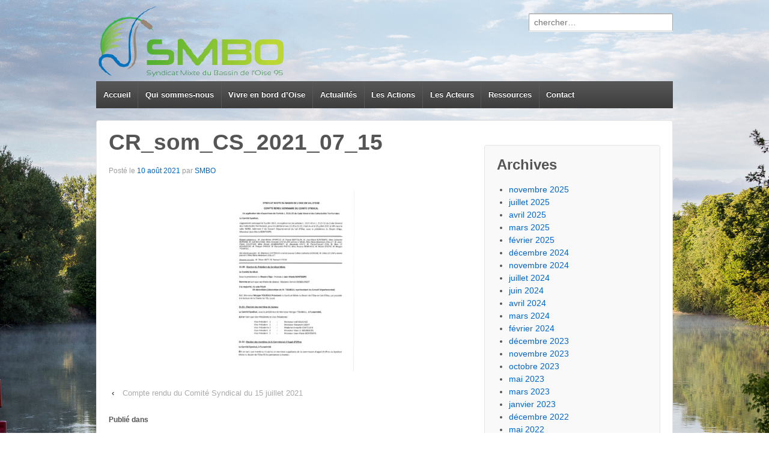

--- FILE ---
content_type: text/html; charset=UTF-8
request_url: https://www.smbo95.fr/compte-rendu-du-comite-syndical-du-15-juillet-2021/cr_som_cs_2021_07_15/
body_size: 7914
content:
<!doctype html>
<!--[if !IE]>      <html class="no-js non-ie" lang="fr-FR" prefix="og: http://ogp.me/ns# fb: http://ogp.me/ns/fb# article: http://ogp.me/ns/article#"> <![endif]-->
<!--[if IE 7 ]>    <html class="no-js ie7" lang="fr-FR" prefix="og: http://ogp.me/ns# fb: http://ogp.me/ns/fb# article: http://ogp.me/ns/article#"> <![endif]-->
<!--[if IE 8 ]>    <html class="no-js ie8" lang="fr-FR" prefix="og: http://ogp.me/ns# fb: http://ogp.me/ns/fb# article: http://ogp.me/ns/article#"> <![endif]-->
<!--[if IE 9 ]>    <html class="no-js ie9" lang="fr-FR" prefix="og: http://ogp.me/ns# fb: http://ogp.me/ns/fb# article: http://ogp.me/ns/article#"> <![endif]-->
<!--[if gt IE 9]><!--> <html class="no-js" lang="fr-FR" prefix="og: http://ogp.me/ns# fb: http://ogp.me/ns/fb# article: http://ogp.me/ns/article#"> <!--<![endif]-->
<head>

<meta charset="UTF-8" />
<meta name="viewport" content="width=device-width, user-scalable=no, initial-scale=1.0, minimum-scale=1.0, maximum-scale=1.0">

<title>CR_som_CS_2021_07_15 | Syndicat Mixte du Bassin de l&#039;Oise en Val d&#039;Oise</title>

<link rel="profile" href="https://gmpg.org/xfn/11" />
<link rel="pingback" href="https://www.smbo95.fr/xmlrpc.php" />


<meta name='robots' content='max-image-preview:large' />
	<style>img:is([sizes="auto" i], [sizes^="auto," i]) { contain-intrinsic-size: 3000px 1500px }</style>
	
<!-- SEO Ultimate (http://www.seodesignsolutions.com/wordpress-seo/) -->
	<meta name="keywords" content="Oise,Berges,berge,Inondation,Val d&#039;Oise,Riverains,Restauration,Syndicat,Mixte,Rivière,Seine,Daniel DESSE,génie végétal,entretien,aménagement,crues,vallée,vnf,chemin,halage" />
	<meta property="og:title" content="CR_som_CS_2021_07_15" />
	<meta property="og:url" content="https://www.smbo95.fr/compte-rendu-du-comite-syndical-du-15-juillet-2021/cr_som_cs_2021_07_15/" />
	<meta property="og:image" content="https://www.smbo95.fr/wp-content/uploads/2021/07/CR_som_CS_2021_07_15.pdf" />
	<meta property="og:site_name" content="Syndicat Mixte du Bassin de l&#039;Oise en Val d&#039;Oise" />
	<meta name="twitter:card" content="photo" />
<!-- /SEO Ultimate -->

<link rel="alternate" type="application/rss+xml" title="Syndicat Mixte du Bassin de l&#039;Oise en Val d&#039;Oise &raquo; Flux" href="https://www.smbo95.fr/feed/" />
<script type="text/javascript">
/* <![CDATA[ */
window._wpemojiSettings = {"baseUrl":"https:\/\/s.w.org\/images\/core\/emoji\/16.0.1\/72x72\/","ext":".png","svgUrl":"https:\/\/s.w.org\/images\/core\/emoji\/16.0.1\/svg\/","svgExt":".svg","source":{"concatemoji":"https:\/\/www.smbo95.fr\/wp-includes\/js\/wp-emoji-release.min.js?ver=6.8.2"}};
/*! This file is auto-generated */
!function(s,n){var o,i,e;function c(e){try{var t={supportTests:e,timestamp:(new Date).valueOf()};sessionStorage.setItem(o,JSON.stringify(t))}catch(e){}}function p(e,t,n){e.clearRect(0,0,e.canvas.width,e.canvas.height),e.fillText(t,0,0);var t=new Uint32Array(e.getImageData(0,0,e.canvas.width,e.canvas.height).data),a=(e.clearRect(0,0,e.canvas.width,e.canvas.height),e.fillText(n,0,0),new Uint32Array(e.getImageData(0,0,e.canvas.width,e.canvas.height).data));return t.every(function(e,t){return e===a[t]})}function u(e,t){e.clearRect(0,0,e.canvas.width,e.canvas.height),e.fillText(t,0,0);for(var n=e.getImageData(16,16,1,1),a=0;a<n.data.length;a++)if(0!==n.data[a])return!1;return!0}function f(e,t,n,a){switch(t){case"flag":return n(e,"\ud83c\udff3\ufe0f\u200d\u26a7\ufe0f","\ud83c\udff3\ufe0f\u200b\u26a7\ufe0f")?!1:!n(e,"\ud83c\udde8\ud83c\uddf6","\ud83c\udde8\u200b\ud83c\uddf6")&&!n(e,"\ud83c\udff4\udb40\udc67\udb40\udc62\udb40\udc65\udb40\udc6e\udb40\udc67\udb40\udc7f","\ud83c\udff4\u200b\udb40\udc67\u200b\udb40\udc62\u200b\udb40\udc65\u200b\udb40\udc6e\u200b\udb40\udc67\u200b\udb40\udc7f");case"emoji":return!a(e,"\ud83e\udedf")}return!1}function g(e,t,n,a){var r="undefined"!=typeof WorkerGlobalScope&&self instanceof WorkerGlobalScope?new OffscreenCanvas(300,150):s.createElement("canvas"),o=r.getContext("2d",{willReadFrequently:!0}),i=(o.textBaseline="top",o.font="600 32px Arial",{});return e.forEach(function(e){i[e]=t(o,e,n,a)}),i}function t(e){var t=s.createElement("script");t.src=e,t.defer=!0,s.head.appendChild(t)}"undefined"!=typeof Promise&&(o="wpEmojiSettingsSupports",i=["flag","emoji"],n.supports={everything:!0,everythingExceptFlag:!0},e=new Promise(function(e){s.addEventListener("DOMContentLoaded",e,{once:!0})}),new Promise(function(t){var n=function(){try{var e=JSON.parse(sessionStorage.getItem(o));if("object"==typeof e&&"number"==typeof e.timestamp&&(new Date).valueOf()<e.timestamp+604800&&"object"==typeof e.supportTests)return e.supportTests}catch(e){}return null}();if(!n){if("undefined"!=typeof Worker&&"undefined"!=typeof OffscreenCanvas&&"undefined"!=typeof URL&&URL.createObjectURL&&"undefined"!=typeof Blob)try{var e="postMessage("+g.toString()+"("+[JSON.stringify(i),f.toString(),p.toString(),u.toString()].join(",")+"));",a=new Blob([e],{type:"text/javascript"}),r=new Worker(URL.createObjectURL(a),{name:"wpTestEmojiSupports"});return void(r.onmessage=function(e){c(n=e.data),r.terminate(),t(n)})}catch(e){}c(n=g(i,f,p,u))}t(n)}).then(function(e){for(var t in e)n.supports[t]=e[t],n.supports.everything=n.supports.everything&&n.supports[t],"flag"!==t&&(n.supports.everythingExceptFlag=n.supports.everythingExceptFlag&&n.supports[t]);n.supports.everythingExceptFlag=n.supports.everythingExceptFlag&&!n.supports.flag,n.DOMReady=!1,n.readyCallback=function(){n.DOMReady=!0}}).then(function(){return e}).then(function(){var e;n.supports.everything||(n.readyCallback(),(e=n.source||{}).concatemoji?t(e.concatemoji):e.wpemoji&&e.twemoji&&(t(e.twemoji),t(e.wpemoji)))}))}((window,document),window._wpemojiSettings);
/* ]]> */
</script>
<link rel='stylesheet' id='responsive-style-css' href='https://www.smbo95.fr/wp-content/themes/responsive/style.css?ver=1.8.6' type='text/css' media='all' />
<style id='wp-emoji-styles-inline-css' type='text/css'>

	img.wp-smiley, img.emoji {
		display: inline !important;
		border: none !important;
		box-shadow: none !important;
		height: 1em !important;
		width: 1em !important;
		margin: 0 0.07em !important;
		vertical-align: -0.1em !important;
		background: none !important;
		padding: 0 !important;
	}
</style>
<link rel='stylesheet' id='wp-block-library-css' href='https://www.smbo95.fr/wp-includes/css/dist/block-library/style.min.css?ver=6.8.2' type='text/css' media='all' />
<style id='classic-theme-styles-inline-css' type='text/css'>
/*! This file is auto-generated */
.wp-block-button__link{color:#fff;background-color:#32373c;border-radius:9999px;box-shadow:none;text-decoration:none;padding:calc(.667em + 2px) calc(1.333em + 2px);font-size:1.125em}.wp-block-file__button{background:#32373c;color:#fff;text-decoration:none}
</style>
<style id='global-styles-inline-css' type='text/css'>
:root{--wp--preset--aspect-ratio--square: 1;--wp--preset--aspect-ratio--4-3: 4/3;--wp--preset--aspect-ratio--3-4: 3/4;--wp--preset--aspect-ratio--3-2: 3/2;--wp--preset--aspect-ratio--2-3: 2/3;--wp--preset--aspect-ratio--16-9: 16/9;--wp--preset--aspect-ratio--9-16: 9/16;--wp--preset--color--black: #000000;--wp--preset--color--cyan-bluish-gray: #abb8c3;--wp--preset--color--white: #ffffff;--wp--preset--color--pale-pink: #f78da7;--wp--preset--color--vivid-red: #cf2e2e;--wp--preset--color--luminous-vivid-orange: #ff6900;--wp--preset--color--luminous-vivid-amber: #fcb900;--wp--preset--color--light-green-cyan: #7bdcb5;--wp--preset--color--vivid-green-cyan: #00d084;--wp--preset--color--pale-cyan-blue: #8ed1fc;--wp--preset--color--vivid-cyan-blue: #0693e3;--wp--preset--color--vivid-purple: #9b51e0;--wp--preset--gradient--vivid-cyan-blue-to-vivid-purple: linear-gradient(135deg,rgba(6,147,227,1) 0%,rgb(155,81,224) 100%);--wp--preset--gradient--light-green-cyan-to-vivid-green-cyan: linear-gradient(135deg,rgb(122,220,180) 0%,rgb(0,208,130) 100%);--wp--preset--gradient--luminous-vivid-amber-to-luminous-vivid-orange: linear-gradient(135deg,rgba(252,185,0,1) 0%,rgba(255,105,0,1) 100%);--wp--preset--gradient--luminous-vivid-orange-to-vivid-red: linear-gradient(135deg,rgba(255,105,0,1) 0%,rgb(207,46,46) 100%);--wp--preset--gradient--very-light-gray-to-cyan-bluish-gray: linear-gradient(135deg,rgb(238,238,238) 0%,rgb(169,184,195) 100%);--wp--preset--gradient--cool-to-warm-spectrum: linear-gradient(135deg,rgb(74,234,220) 0%,rgb(151,120,209) 20%,rgb(207,42,186) 40%,rgb(238,44,130) 60%,rgb(251,105,98) 80%,rgb(254,248,76) 100%);--wp--preset--gradient--blush-light-purple: linear-gradient(135deg,rgb(255,206,236) 0%,rgb(152,150,240) 100%);--wp--preset--gradient--blush-bordeaux: linear-gradient(135deg,rgb(254,205,165) 0%,rgb(254,45,45) 50%,rgb(107,0,62) 100%);--wp--preset--gradient--luminous-dusk: linear-gradient(135deg,rgb(255,203,112) 0%,rgb(199,81,192) 50%,rgb(65,88,208) 100%);--wp--preset--gradient--pale-ocean: linear-gradient(135deg,rgb(255,245,203) 0%,rgb(182,227,212) 50%,rgb(51,167,181) 100%);--wp--preset--gradient--electric-grass: linear-gradient(135deg,rgb(202,248,128) 0%,rgb(113,206,126) 100%);--wp--preset--gradient--midnight: linear-gradient(135deg,rgb(2,3,129) 0%,rgb(40,116,252) 100%);--wp--preset--font-size--small: 13px;--wp--preset--font-size--medium: 20px;--wp--preset--font-size--large: 36px;--wp--preset--font-size--x-large: 42px;--wp--preset--spacing--20: 0.44rem;--wp--preset--spacing--30: 0.67rem;--wp--preset--spacing--40: 1rem;--wp--preset--spacing--50: 1.5rem;--wp--preset--spacing--60: 2.25rem;--wp--preset--spacing--70: 3.38rem;--wp--preset--spacing--80: 5.06rem;--wp--preset--shadow--natural: 6px 6px 9px rgba(0, 0, 0, 0.2);--wp--preset--shadow--deep: 12px 12px 50px rgba(0, 0, 0, 0.4);--wp--preset--shadow--sharp: 6px 6px 0px rgba(0, 0, 0, 0.2);--wp--preset--shadow--outlined: 6px 6px 0px -3px rgba(255, 255, 255, 1), 6px 6px rgba(0, 0, 0, 1);--wp--preset--shadow--crisp: 6px 6px 0px rgba(0, 0, 0, 1);}:where(.is-layout-flex){gap: 0.5em;}:where(.is-layout-grid){gap: 0.5em;}body .is-layout-flex{display: flex;}.is-layout-flex{flex-wrap: wrap;align-items: center;}.is-layout-flex > :is(*, div){margin: 0;}body .is-layout-grid{display: grid;}.is-layout-grid > :is(*, div){margin: 0;}:where(.wp-block-columns.is-layout-flex){gap: 2em;}:where(.wp-block-columns.is-layout-grid){gap: 2em;}:where(.wp-block-post-template.is-layout-flex){gap: 1.25em;}:where(.wp-block-post-template.is-layout-grid){gap: 1.25em;}.has-black-color{color: var(--wp--preset--color--black) !important;}.has-cyan-bluish-gray-color{color: var(--wp--preset--color--cyan-bluish-gray) !important;}.has-white-color{color: var(--wp--preset--color--white) !important;}.has-pale-pink-color{color: var(--wp--preset--color--pale-pink) !important;}.has-vivid-red-color{color: var(--wp--preset--color--vivid-red) !important;}.has-luminous-vivid-orange-color{color: var(--wp--preset--color--luminous-vivid-orange) !important;}.has-luminous-vivid-amber-color{color: var(--wp--preset--color--luminous-vivid-amber) !important;}.has-light-green-cyan-color{color: var(--wp--preset--color--light-green-cyan) !important;}.has-vivid-green-cyan-color{color: var(--wp--preset--color--vivid-green-cyan) !important;}.has-pale-cyan-blue-color{color: var(--wp--preset--color--pale-cyan-blue) !important;}.has-vivid-cyan-blue-color{color: var(--wp--preset--color--vivid-cyan-blue) !important;}.has-vivid-purple-color{color: var(--wp--preset--color--vivid-purple) !important;}.has-black-background-color{background-color: var(--wp--preset--color--black) !important;}.has-cyan-bluish-gray-background-color{background-color: var(--wp--preset--color--cyan-bluish-gray) !important;}.has-white-background-color{background-color: var(--wp--preset--color--white) !important;}.has-pale-pink-background-color{background-color: var(--wp--preset--color--pale-pink) !important;}.has-vivid-red-background-color{background-color: var(--wp--preset--color--vivid-red) !important;}.has-luminous-vivid-orange-background-color{background-color: var(--wp--preset--color--luminous-vivid-orange) !important;}.has-luminous-vivid-amber-background-color{background-color: var(--wp--preset--color--luminous-vivid-amber) !important;}.has-light-green-cyan-background-color{background-color: var(--wp--preset--color--light-green-cyan) !important;}.has-vivid-green-cyan-background-color{background-color: var(--wp--preset--color--vivid-green-cyan) !important;}.has-pale-cyan-blue-background-color{background-color: var(--wp--preset--color--pale-cyan-blue) !important;}.has-vivid-cyan-blue-background-color{background-color: var(--wp--preset--color--vivid-cyan-blue) !important;}.has-vivid-purple-background-color{background-color: var(--wp--preset--color--vivid-purple) !important;}.has-black-border-color{border-color: var(--wp--preset--color--black) !important;}.has-cyan-bluish-gray-border-color{border-color: var(--wp--preset--color--cyan-bluish-gray) !important;}.has-white-border-color{border-color: var(--wp--preset--color--white) !important;}.has-pale-pink-border-color{border-color: var(--wp--preset--color--pale-pink) !important;}.has-vivid-red-border-color{border-color: var(--wp--preset--color--vivid-red) !important;}.has-luminous-vivid-orange-border-color{border-color: var(--wp--preset--color--luminous-vivid-orange) !important;}.has-luminous-vivid-amber-border-color{border-color: var(--wp--preset--color--luminous-vivid-amber) !important;}.has-light-green-cyan-border-color{border-color: var(--wp--preset--color--light-green-cyan) !important;}.has-vivid-green-cyan-border-color{border-color: var(--wp--preset--color--vivid-green-cyan) !important;}.has-pale-cyan-blue-border-color{border-color: var(--wp--preset--color--pale-cyan-blue) !important;}.has-vivid-cyan-blue-border-color{border-color: var(--wp--preset--color--vivid-cyan-blue) !important;}.has-vivid-purple-border-color{border-color: var(--wp--preset--color--vivid-purple) !important;}.has-vivid-cyan-blue-to-vivid-purple-gradient-background{background: var(--wp--preset--gradient--vivid-cyan-blue-to-vivid-purple) !important;}.has-light-green-cyan-to-vivid-green-cyan-gradient-background{background: var(--wp--preset--gradient--light-green-cyan-to-vivid-green-cyan) !important;}.has-luminous-vivid-amber-to-luminous-vivid-orange-gradient-background{background: var(--wp--preset--gradient--luminous-vivid-amber-to-luminous-vivid-orange) !important;}.has-luminous-vivid-orange-to-vivid-red-gradient-background{background: var(--wp--preset--gradient--luminous-vivid-orange-to-vivid-red) !important;}.has-very-light-gray-to-cyan-bluish-gray-gradient-background{background: var(--wp--preset--gradient--very-light-gray-to-cyan-bluish-gray) !important;}.has-cool-to-warm-spectrum-gradient-background{background: var(--wp--preset--gradient--cool-to-warm-spectrum) !important;}.has-blush-light-purple-gradient-background{background: var(--wp--preset--gradient--blush-light-purple) !important;}.has-blush-bordeaux-gradient-background{background: var(--wp--preset--gradient--blush-bordeaux) !important;}.has-luminous-dusk-gradient-background{background: var(--wp--preset--gradient--luminous-dusk) !important;}.has-pale-ocean-gradient-background{background: var(--wp--preset--gradient--pale-ocean) !important;}.has-electric-grass-gradient-background{background: var(--wp--preset--gradient--electric-grass) !important;}.has-midnight-gradient-background{background: var(--wp--preset--gradient--midnight) !important;}.has-small-font-size{font-size: var(--wp--preset--font-size--small) !important;}.has-medium-font-size{font-size: var(--wp--preset--font-size--medium) !important;}.has-large-font-size{font-size: var(--wp--preset--font-size--large) !important;}.has-x-large-font-size{font-size: var(--wp--preset--font-size--x-large) !important;}
:where(.wp-block-post-template.is-layout-flex){gap: 1.25em;}:where(.wp-block-post-template.is-layout-grid){gap: 1.25em;}
:where(.wp-block-columns.is-layout-flex){gap: 2em;}:where(.wp-block-columns.is-layout-grid){gap: 2em;}
:root :where(.wp-block-pullquote){font-size: 1.5em;line-height: 1.6;}
</style>
<link rel='stylesheet' id='orbitslider_main-css' href='https://www.smbo95.fr/wp-content/plugins/wp-orbit-slider/css/default.css?ver=6.8.2' type='text/css' media='all' />
<script type="text/javascript" src="https://www.smbo95.fr/wp-includes/js/jquery/jquery.min.js?ver=3.7.1" id="jquery-core-js"></script>
<script type="text/javascript" src="https://www.smbo95.fr/wp-includes/js/jquery/jquery-migrate.min.js?ver=3.4.1" id="jquery-migrate-js"></script>
<script type="text/javascript" src="https://www.smbo95.fr/wp-content/themes/responsive/js/responsive-modernizr.js?ver=2.6.1" id="modernizr-js"></script>
<script type="text/javascript" src="https://www.smbo95.fr/wp-content/plugins/wp-orbit-slider/js/jquery.orbit-1.3.0.min.js?ver=6.8.2" id="orbitslider_main-js"></script>
<link rel="https://api.w.org/" href="https://www.smbo95.fr/wp-json/" /><link rel="alternate" title="JSON" type="application/json" href="https://www.smbo95.fr/wp-json/wp/v2/media/1941" /><link rel="EditURI" type="application/rsd+xml" title="RSD" href="https://www.smbo95.fr/xmlrpc.php?rsd" />
<meta name="generator" content="WordPress 6.8.2" />
<link rel='shortlink' href='https://www.smbo95.fr/?p=1941' />
<link rel="alternate" title="oEmbed (JSON)" type="application/json+oembed" href="https://www.smbo95.fr/wp-json/oembed/1.0/embed?url=https%3A%2F%2Fwww.smbo95.fr%2Fcompte-rendu-du-comite-syndical-du-15-juillet-2021%2Fcr_som_cs_2021_07_15%2F" />
<link rel="alternate" title="oEmbed (XML)" type="text/xml+oembed" href="https://www.smbo95.fr/wp-json/oembed/1.0/embed?url=https%3A%2F%2Fwww.smbo95.fr%2Fcompte-rendu-du-comite-syndical-du-15-juillet-2021%2Fcr_som_cs_2021_07_15%2F&#038;format=xml" />
<!-- We need this for debugging -->
<!-- Responsive 1.8.6.1 -->
<style type="text/css" id="custom-background-css">
body.custom-background { background-color: #ffffff; background-image: url("https://www.smbo95.fr/wp-content/uploads/2013/08/Butry_3.jpg"); background-position: center top; background-size: auto; background-repeat: no-repeat; background-attachment: fixed; }
</style>
	
<!-- Begin Orbit Slider -->
<script type="text/javascript">
/* <![CDATA[ */
jQuery(document).ready(function() {
jQuery('#orbit-inside').orbit({
animation: "fade",
animationSpeed: 700,
timer: true,
advanceSpeed: 4000,
pauseOnHover: false,
directionalNav: false,
captions: true,
captionAnimation: "fade",
captionAnimationSpeed: 500,
bullets: true,
bulletThumbs: false,
centerBullets: true,
fluid: true
});
});
/* ]]> */
</script>
<!-- End Orbit Slider -->

</head>

<body data-rsssl=1 class="attachment wp-singular attachment-template-default single single-attachment postid-1941 attachmentid-1941 attachment-pdf custom-background wp-theme-responsive">
                 
<div id="container" class="hfeed">
         
        <div id="header">



  <div id="search-box">
            	<form method="get" id="searchform" action="https://www.smbo95.fr/">
		<input type="text" class="field" name="s" id="s" placeholder="chercher&hellip;" />
	</form>        </div><!-- end of #search-box -->    




                
       
	               
        <div id="logo">
            <a href="https://www.smbo95.fr/"><img src="https://www.smbo95.fr/wp-content/uploads/2021/06/cropped-logo-SMBO-long2.png" width="321" height="135" alt="Syndicat Mixte du Bassin de l&#039;Oise en Val d&#039;Oise" /></a>
        </div><!-- end of #logo -->
        
    
        
        			    
				<ul class="menu">
<li ><a href="https://www.smbo95.fr/">Accueil</a></li><li class="page_item page-item-70 page_item_has_children"><a href="https://www.smbo95.fr/qui-sommes-nous/">Qui sommes-nous</a>
<ul class='children'>
	<li class="page_item page-item-89"><a href="https://www.smbo95.fr/qui-sommes-nous/mot-du-president/">Mot du Président</a></li>
	<li class="page_item page-item-576"><a href="https://www.smbo95.fr/qui-sommes-nous/les-elus/">Les élu-e-s</a></li>
	<li class="page_item page-item-91"><a href="https://www.smbo95.fr/qui-sommes-nous/equipe/">Equipe</a></li>
	<li class="page_item page-item-386"><a href="https://www.smbo95.fr/qui-sommes-nous/historique/">Historique</a></li>
	<li class="page_item page-item-93"><a href="https://www.smbo95.fr/qui-sommes-nous/territoire/">Territoire</a></li>
</ul>
</li>
<li class="page_item page-item-808 page_item_has_children"><a href="https://www.smbo95.fr/vivre-en-bord-doise/">Vivre en bord d&rsquo;Oise</a>
<ul class='children'>
	<li class="page_item page-item-974"><a href="https://www.smbo95.fr/vivre-en-bord-doise/les-servitudes/">Les servitudes</a></li>
	<li class="page_item page-item-977"><a href="https://www.smbo95.fr/vivre-en-bord-doise/les-droits-devoirs-des-riverains/">Les droits et devoirs des riverains</a></li>
	<li class="page_item page-item-985"><a href="https://www.smbo95.fr/vivre-en-bord-doise/sports-nautiques-zones-de-vitesse/">Régles de navigation sur l&rsquo;Oise</a></li>
	<li class="page_item page-item-983"><a href="https://www.smbo95.fr/vivre-en-bord-doise/les-bateaux-stationnaires-2/">Les bateaux stationnaires</a></li>
</ul>
</li>
<li class="page_item page-item-67"><a href="https://www.smbo95.fr/actualites-2/">Actualités</a></li>
<li class="page_item page-item-71 page_item_has_children"><a href="https://www.smbo95.fr/les-actions/">Les Actions</a>
<ul class='children'>
	<li class="page_item page-item-95 page_item_has_children"><a href="https://www.smbo95.fr/les-actions/entretien/">L&rsquo;entretien</a>
	<ul class='children'>
		<li class="page_item page-item-1119"><a href="https://www.smbo95.fr/les-actions/entretien/entretien-des-cheminements/">Entretien des cheminements des berges de l&rsquo;Oise</a></li>
		<li class="page_item page-item-1152"><a href="https://www.smbo95.fr/les-actions/entretien/entretien-restauration-des-boisements-de-berge-ripisylve/">Entretien et restauration des boisements de berge (ripisylve)</a></li>
		<li class="page_item page-item-1142"><a href="https://www.smbo95.fr/les-actions/entretien/lutte-contre-la-renouee-du-japon/">Lutte contre la renouée du Japon</a></li>
		<li class="page_item page-item-1145"><a href="https://www.smbo95.fr/les-actions/entretien/entretien-des-amenagements-de-protection-des-berges-de-loise/">Entretien des aménagements de protection des berges de l&rsquo;Oise</a></li>
	</ul>
</li>
	<li class="page_item page-item-99 page_item_has_children"><a href="https://www.smbo95.fr/les-actions/restauration/">La restauration</a>
	<ul class='children'>
		<li class="page_item page-item-1497"><a href="https://www.smbo95.fr/les-actions/restauration/arrete-dautorisation-au-titre-de-la-loi-sur-leau/">Arrêté d&rsquo;Autorisation au titre de la Loi sur l&rsquo;Eau</a></li>
		<li class="page_item page-item-1237"><a href="https://www.smbo95.fr/les-actions/restauration/travaux-2018-2019/">Enquête publique Travaux année 3 et 4</a></li>
	</ul>
</li>
	<li class="page_item page-item-97"><a href="https://www.smbo95.fr/les-actions/galerie/">Galerie</a></li>
	<li class="page_item page-item-1256 page_item_has_children"><a href="https://www.smbo95.fr/les-actions/mobiliers/">Mobiliers</a>
	<ul class='children'>
		<li class="page_item page-item-1263"><a href="https://www.smbo95.fr/les-actions/mobiliers/barrieres/">Barrières</a></li>
	</ul>
</li>
</ul>
</li>
<li class="page_item page-item-75 page_item_has_children"><a href="https://www.smbo95.fr/les-acteurs/">Les Acteurs</a>
<ul class='children'>
	<li class="page_item page-item-111"><a href="https://www.smbo95.fr/les-acteurs/collectivites/">Collectivités</a></li>
	<li class="page_item page-item-109"><a href="https://www.smbo95.fr/les-acteurs/partenaires/">Partenaires</a></li>
</ul>
</li>
<li class="page_item page-item-304 page_item_has_children"><a href="https://www.smbo95.fr/ressources/">Ressources</a>
<ul class='children'>
	<li class="page_item page-item-733"><a href="https://www.smbo95.fr/ressources/arretes/">Arrêtés</a></li>
	<li class="page_item page-item-397"><a href="https://www.smbo95.fr/ressources/documents-administratifs/">Délibérations</a></li>
	<li class="page_item page-item-795"><a href="https://www.smbo95.fr/ressources/marches-publics-2/">Marchés publics</a></li>
	<li class="page_item page-item-1701"><a href="https://www.smbo95.fr/ressources/offres-demploi/">Offres d&#8217;emploi</a></li>
	<li class="page_item page-item-1317"><a href="https://www.smbo95.fr/ressources/publications-des-marches-publics-du-smbo/">Publications des marchés publics du SMBO</a></li>
	<li class="page_item page-item-731"><a href="https://www.smbo95.fr/ressources/reglement-interieur-statuts/">Règlement intérieur et statuts du SMBO</a></li>
	<li class="page_item page-item-401 page_item_has_children"><a href="https://www.smbo95.fr/ressources/communication/">Communication</a>
	<ul class='children'>
		<li class="page_item page-item-680"><a href="https://www.smbo95.fr/ressources/communication/panneaux-dinformations/">Panneaux d&rsquo;informations et Kakémonos</a></li>
		<li class="page_item page-item-678"><a href="https://www.smbo95.fr/ressources/communication/plaquettes-guides-dinformations/">Plaquettes et guides d&rsquo;informations</a></li>
		<li class="page_item page-item-578"><a href="https://www.smbo95.fr/ressources/communication/video/">video</a></li>
	</ul>
</li>
	<li class="page_item page-item-1081"><a href="https://www.smbo95.fr/ressources/comite-consultatif/">Comité consultatif</a></li>
	<li class="page_item page-item-403"><a href="https://www.smbo95.fr/ressources/documentations/">Documentations</a></li>
</ul>
</li>
<li class="page_item page-item-254"><a href="https://www.smbo95.fr/contact/">Contact</a></li>
</ul>
                
             
    </div><!-- end of #header -->
        
	    <div id="wrapper" class="clearfix">
    
        <div id="content" class="grid col-620">
        

		        
        		 
          
            <div id="post-1941" class="post-1941 attachment type-attachment status-inherit hentry">
                <h1 class="post-title">CR_som_CS_2021_07_15</h1>

                <div class="post-meta">
                <span class="meta-prep meta-prep-author posted">Post&#233; le </span><a href="https://www.smbo95.fr/compte-rendu-du-comite-syndical-du-15-juillet-2021/cr_som_cs_2021_07_15/" title="3:19 pm" rel="bookmark"><span class="timestamp">10 août 2021</span></a><span class="byline"> par </span><span class="author vcard"><a class="url fn n" href="https://www.smbo95.fr/author/smbo95_admin/" title="Afficher tous les articles par SMBO">SMBO</a></span>                
				   
                </div><!-- end of .post-meta -->
                                
                <div class="post-entry">
                    <p class="attachment"><a href='https://www.smbo95.fr/wp-content/uploads/2021/07/CR_som_CS_2021_07_15.pdf'><img fetchpriority="high" decoding="async" width="212" height="300" src="https://www.smbo95.fr/wp-content/uploads/2021/07/CR_som_CS_2021_07_15-pdf-212x300.jpg" class="attachment-medium size-medium" alt="" /></a></p>
                    
                                        
                                    </div><!-- end of .post-entry -->
                
                <div class="navigation">
			        <div class="previous">&#8249; <a href="https://www.smbo95.fr/compte-rendu-du-comite-syndical-du-15-juillet-2021/" rel="prev">Compte rendu du Comité Syndical du 15 juillet 2021</a></div>
                    <div class="next"></div>
		        </div><!-- end of .navigation -->
                
                <div class="post-data">
				     
					Publi&#233; dans  
                </div><!-- end of .post-data -->             

            <div class="post-edit"></div>             
            </div><!-- end of #post-1941 -->
            

            
         

        
	      
      
        </div><!-- end of #content -->

        <div id="widgets" class="grid col-300 fit">
                    
            <div id="archives-2" class="widget-wrapper widget_archive"><div class="widget-title">Archives</div>
			<ul>
					<li><a href='https://www.smbo95.fr/2025/11/'>novembre 2025</a></li>
	<li><a href='https://www.smbo95.fr/2025/07/'>juillet 2025</a></li>
	<li><a href='https://www.smbo95.fr/2025/04/'>avril 2025</a></li>
	<li><a href='https://www.smbo95.fr/2025/03/'>mars 2025</a></li>
	<li><a href='https://www.smbo95.fr/2025/02/'>février 2025</a></li>
	<li><a href='https://www.smbo95.fr/2024/12/'>décembre 2024</a></li>
	<li><a href='https://www.smbo95.fr/2024/11/'>novembre 2024</a></li>
	<li><a href='https://www.smbo95.fr/2024/07/'>juillet 2024</a></li>
	<li><a href='https://www.smbo95.fr/2024/06/'>juin 2024</a></li>
	<li><a href='https://www.smbo95.fr/2024/04/'>avril 2024</a></li>
	<li><a href='https://www.smbo95.fr/2024/03/'>mars 2024</a></li>
	<li><a href='https://www.smbo95.fr/2024/02/'>février 2024</a></li>
	<li><a href='https://www.smbo95.fr/2023/12/'>décembre 2023</a></li>
	<li><a href='https://www.smbo95.fr/2023/11/'>novembre 2023</a></li>
	<li><a href='https://www.smbo95.fr/2023/10/'>octobre 2023</a></li>
	<li><a href='https://www.smbo95.fr/2023/05/'>mai 2023</a></li>
	<li><a href='https://www.smbo95.fr/2023/03/'>mars 2023</a></li>
	<li><a href='https://www.smbo95.fr/2023/01/'>janvier 2023</a></li>
	<li><a href='https://www.smbo95.fr/2022/12/'>décembre 2022</a></li>
	<li><a href='https://www.smbo95.fr/2022/05/'>mai 2022</a></li>
	<li><a href='https://www.smbo95.fr/2022/04/'>avril 2022</a></li>
	<li><a href='https://www.smbo95.fr/2022/03/'>mars 2022</a></li>
	<li><a href='https://www.smbo95.fr/2022/02/'>février 2022</a></li>
	<li><a href='https://www.smbo95.fr/2022/01/'>janvier 2022</a></li>
	<li><a href='https://www.smbo95.fr/2021/12/'>décembre 2021</a></li>
	<li><a href='https://www.smbo95.fr/2021/11/'>novembre 2021</a></li>
	<li><a href='https://www.smbo95.fr/2021/10/'>octobre 2021</a></li>
	<li><a href='https://www.smbo95.fr/2021/08/'>août 2021</a></li>
	<li><a href='https://www.smbo95.fr/2021/07/'>juillet 2021</a></li>
	<li><a href='https://www.smbo95.fr/2021/05/'>mai 2021</a></li>
	<li><a href='https://www.smbo95.fr/2021/03/'>mars 2021</a></li>
	<li><a href='https://www.smbo95.fr/2021/02/'>février 2021</a></li>
	<li><a href='https://www.smbo95.fr/2021/01/'>janvier 2021</a></li>
	<li><a href='https://www.smbo95.fr/2020/12/'>décembre 2020</a></li>
	<li><a href='https://www.smbo95.fr/2020/10/'>octobre 2020</a></li>
	<li><a href='https://www.smbo95.fr/2020/09/'>septembre 2020</a></li>
	<li><a href='https://www.smbo95.fr/2020/07/'>juillet 2020</a></li>
	<li><a href='https://www.smbo95.fr/2020/06/'>juin 2020</a></li>
	<li><a href='https://www.smbo95.fr/2020/04/'>avril 2020</a></li>
	<li><a href='https://www.smbo95.fr/2020/03/'>mars 2020</a></li>
	<li><a href='https://www.smbo95.fr/2019/12/'>décembre 2019</a></li>
	<li><a href='https://www.smbo95.fr/2019/04/'>avril 2019</a></li>
	<li><a href='https://www.smbo95.fr/2018/10/'>octobre 2018</a></li>
	<li><a href='https://www.smbo95.fr/2018/09/'>septembre 2018</a></li>
	<li><a href='https://www.smbo95.fr/2018/07/'>juillet 2018</a></li>
	<li><a href='https://www.smbo95.fr/2018/03/'>mars 2018</a></li>
	<li><a href='https://www.smbo95.fr/2018/02/'>février 2018</a></li>
	<li><a href='https://www.smbo95.fr/2017/12/'>décembre 2017</a></li>
	<li><a href='https://www.smbo95.fr/2017/11/'>novembre 2017</a></li>
	<li><a href='https://www.smbo95.fr/2017/10/'>octobre 2017</a></li>
	<li><a href='https://www.smbo95.fr/2017/09/'>septembre 2017</a></li>
	<li><a href='https://www.smbo95.fr/2017/05/'>mai 2017</a></li>
	<li><a href='https://www.smbo95.fr/2017/04/'>avril 2017</a></li>
	<li><a href='https://www.smbo95.fr/2016/10/'>octobre 2016</a></li>
	<li><a href='https://www.smbo95.fr/2016/08/'>août 2016</a></li>
	<li><a href='https://www.smbo95.fr/2015/12/'>décembre 2015</a></li>
	<li><a href='https://www.smbo95.fr/2015/06/'>juin 2015</a></li>
	<li><a href='https://www.smbo95.fr/2014/04/'>avril 2014</a></li>
	<li><a href='https://www.smbo95.fr/2013/08/'>août 2013</a></li>
	<li><a href='https://www.smbo95.fr/2013/03/'>mars 2013</a></li>
			</ul>

			</div><div id="categories-2" class="widget-wrapper widget_categories"><div class="widget-title">Catégories</div>
			<ul>
					<li class="cat-item cat-item-2"><a href="https://www.smbo95.fr/category/actualite/">Actualité</a>
</li>
	<li class="cat-item cat-item-1"><a href="https://www.smbo95.fr/category/nonclasse/">Non classé</a>
</li>
			</ul>

			</div>
                </div><!-- end of #widgets -->    </div><!-- end of #wrapper -->
    </div><!-- end of #container -->

<div id="footer" class="clearfix">

    <div id="footer-wrapper">
    
        <div class="grid col-940">
        
        <div class="grid col-540">
		         </div><!-- end of col-540 -->
         
         <div class="grid col-380 fit">
         <ul class="social-icons"></ul><!-- end of .social-icons -->         </div><!-- end of col-380 fit -->
         
         </div><!-- end of col-940 -->
                             
        <div class="grid col-300 copyright">
            &copy; 2026<a href="https://www.smbo95.fr/" title="Syndicat Mixte du Bassin de l&#039;Oise en Val d&#039;Oise">
                Syndicat Mixte du Bassin de l&#039;Oise en Val d&#039;Oise            </a>
        </div><!-- end of .copyright -->
        
        <div class="grid col-300 scroll-top"><a href="#scroll-top" title="retour en haut">&uarr;</a></div>
        
        <div class="grid col-300 fit powered">
            <a href="https://smbo95.fr/mentions-legales/" title="Mentions Légales">
                    Mentions Légales</a>
            | <a href="https://www.smbo95.fr/plan-du-site/" title="Plan du site">
                    Plan du site</a>
        </div><!-- end .powered -->
        
    </div><!-- end #footer-wrapper -->
    
</div><!-- end #footer -->

<script type="speculationrules">
{"prefetch":[{"source":"document","where":{"and":[{"href_matches":"\/*"},{"not":{"href_matches":["\/wp-*.php","\/wp-admin\/*","\/wp-content\/uploads\/*","\/wp-content\/*","\/wp-content\/plugins\/*","\/wp-content\/themes\/responsive\/*","\/*\\?(.+)"]}},{"not":{"selector_matches":"a[rel~=\"nofollow\"]"}},{"not":{"selector_matches":".no-prefetch, .no-prefetch a"}}]},"eagerness":"conservative"}]}
</script>
<div id="su-footer-links" style="text-align: center;"></div><script type="text/javascript" src="https://www.smbo95.fr/wp-content/themes/responsive/js/responsive-scripts.js?ver=1.2.1" id="responsive-scripts-js"></script>
<script type="text/javascript" src="https://www.smbo95.fr/wp-content/themes/responsive/js/responsive-plugins.js?ver=1.1.1" id="responsive-plugins-js"></script>
</body>
</html>

--- FILE ---
content_type: application/javascript
request_url: https://www.smbo95.fr/wp-content/plugins/wp-orbit-slider/js/jquery.orbit-1.3.0.min.js?ver=6.8.2
body_size: 2992
content:
/*
 * jQuery Orbit Plugin 1.3.0
 * www.ZURB.com/playground
 * Copyright 2010, ZURB
 * Free to use under the MIT license.
 * http://www.opensource.org/licenses/mit-license.php
*/
(function($){var ORBIT={defaults:{animation:"horizontal-push",animationSpeed:600,timer:true,advanceSpeed:4000,pauseOnHover:false,startClockOnMouseOut:false,startClockOnMouseOutAfter:1000,directionalNav:true,captions:true,captionAnimation:"fade",captionAnimationSpeed:600,bullets:false,bulletThumbs:false,bulletThumbLocation:"",afterSlideChange:$.noop,fluid:true,centerBullets:true},activeSlide:0,numberSlides:0,orbitWidth:null,orbitHeight:null,locked:null,timerRunning:null,degrees:0,wrapperHTML:'<div class="orbit-wrapper" />',timerHTML:'<div class="timer"><span class="mask"><span class="rotator"></span></span><span class="pause"></span></div>',captionHTML:'<div class="orbit-caption"></div>',directionalNavHTML:'<div class="slider-nav"><span class="right">Right</span><span class="left">Left</span></div>',bulletHTML:'<ul class="orbit-bullets"></ul>',init:function(element,options){var $imageSlides,imagesLoadedCount=0,self=this;
this.clickTimer=$.proxy(this.clickTimer,this);this.addBullet=$.proxy(this.addBullet,this);this.resetAndUnlock=$.proxy(this.resetAndUnlock,this);this.stopClock=$.proxy(this.stopClock,this);this.startTimerAfterMouseLeave=$.proxy(this.startTimerAfterMouseLeave,this);this.clearClockMouseLeaveTimer=$.proxy(this.clearClockMouseLeaveTimer,this);this.rotateTimer=$.proxy(this.rotateTimer,this);this.options=$.extend({},this.defaults,options);if(this.options.timer==="false"){this.options.timer=false;}if(this.options.captions==="false"){this.options.captions=false;
}if(this.options.directionalNav==="false"){this.options.directionalNav=false;}this.$element=$(element);this.$wrapper=this.$element.wrap(this.wrapperHTML).parent();this.$slides=this.$element.children("img, a, div");this.$element.bind("orbit.next",function(){self.shift("next");});this.$element.bind("orbit.prev",function(){self.shift("prev");});this.$element.bind("orbit.goto",function(event,index){self.shift(index);});this.$element.bind("orbit.start",function(event,index){self.startClock();});this.$element.bind("orbit.stop",function(event,index){self.stopClock();
});$imageSlides=this.$slides.filter("img");if($imageSlides.length===0){this.loaded();}else{$imageSlides.bind("imageready",function(){imagesLoadedCount+=1;if(imagesLoadedCount===$imageSlides.length){self.loaded();}});}},loaded:function(){this.$element.addClass("orbit").css({width:"1px",height:"1px"});this.setDimentionsFromLargestSlide();this.updateOptionsIfOnlyOneSlide();this.setupFirstSlide();if(this.options.timer){this.setupTimer();this.startClock();}if(this.options.captions){this.setupCaptions();}if(this.options.directionalNav){this.setupDirectionalNav();
}if(this.options.bullets){this.setupBulletNav();this.setActiveBullet();}},currentSlide:function(){return this.$slides.eq(this.activeSlide);},setDimentionsFromLargestSlide:function(){var self=this,$fluidPlaceholder;self.$element.add(self.$wrapper).width(this.$slides.first().width());self.$element.add(self.$wrapper).height(this.$slides.first().height());self.orbitWidth=this.$slides.first().width();self.orbitHeight=this.$slides.first().height();$fluidPlaceholder=this.$slides.first().clone();this.$slides.each(function(){var slide=$(this),slideWidth=slide.width(),slideHeight=slide.height();
if(slideWidth>self.$element.width()){self.$element.add(self.$wrapper).width(slideWidth);self.orbitWidth=self.$element.width();}if(slideHeight>self.$element.height()){self.$element.add(self.$wrapper).height(slideHeight);self.orbitHeight=self.$element.height();$fluidPlaceholder=$(this).clone();}self.numberSlides+=1;});if(this.options.fluid){if(typeof this.options.fluid==="string"){$fluidPlaceholder=$('<img src="http://placehold.it/'+this.options.fluid+'" />');}self.$element.prepend($fluidPlaceholder);$fluidPlaceholder.addClass("fluid-placeholder");
self.$element.add(self.$wrapper).css({width:"inherit"});self.$element.add(self.$wrapper).css({height:"inherit"});$(window).bind("resize",function(){self.orbitWidth=self.$element.width();self.orbitHeight=self.$element.height();});}},lock:function(){this.locked=true;},unlock:function(){this.locked=false;},updateOptionsIfOnlyOneSlide:function(){if(this.$slides.length===1){this.options.directionalNav=false;this.options.timer=false;this.options.bullets=false;}},setupFirstSlide:function(){var self=this;this.$slides.first().css({"z-index":3}).fadeIn(function(){self.$slides.css({display:"block"});
});},startClock:function(){var self=this;if(!this.options.timer){return false;}if(this.$timer.is(":hidden")){this.clock=setInterval(function(){this.$element.trigger("orbit.next");},this.options.advanceSpeed);}else{this.timerRunning=true;this.$pause.removeClass("active");this.clock=setInterval(this.rotateTimer,this.options.advanceSpeed/180);}},rotateTimer:function(){var degreeCSS="rotate("+this.degrees+"deg)";this.degrees+=2;this.$rotator.css({"-webkit-transform":degreeCSS,"-moz-transform":degreeCSS,"-o-transform":degreeCSS});if(this.degrees>180){this.$rotator.addClass("move");
this.$mask.addClass("move");}if(this.degrees>360){this.$rotator.removeClass("move");this.$mask.removeClass("move");this.degrees=0;this.$element.trigger("orbit.next");}},stopClock:function(){if(!this.options.timer){return false;}else{this.timerRunning=false;clearInterval(this.clock);this.$pause.addClass("active");}},setupTimer:function(){this.$timer=$(this.timerHTML);this.$wrapper.append(this.$timer);this.$rotator=this.$timer.find(".rotator");this.$mask=this.$timer.find(".mask");this.$pause=this.$timer.find(".pause");this.$timer.click(this.clickTimer);
if(this.options.startClockOnMouseOut){this.$wrapper.mouseleave(this.startTimerAfterMouseLeave);this.$wrapper.mouseenter(this.clearClockMouseLeaveTimer);}if(this.options.pauseOnHover){this.$wrapper.mouseenter(this.stopClock);}},startTimerAfterMouseLeave:function(){var self=this;this.outTimer=setTimeout(function(){if(!self.timerRunning){self.startClock();}},this.options.startClockOnMouseOutAfter);},clearClockMouseLeaveTimer:function(){clearTimeout(this.outTimer);},clickTimer:function(){if(!this.timerRunning){this.startClock();}else{this.stopClock();
}},setupCaptions:function(){this.$caption=$(this.captionHTML);this.$wrapper.append(this.$caption);this.setCaption();},setCaption:function(){var captionLocation=this.currentSlide().attr("data-caption"),captionHTML;if(!this.options.captions){return false;}if(captionLocation){captionHTML=$(captionLocation).html();this.$caption.attr("id",captionLocation).html(captionHTML);switch(this.options.captionAnimation){case"none":this.$caption.show();break;case"fade":this.$caption.fadeIn(this.options.captionAnimationSpeed);break;case"slideOpen":this.$caption.slideDown(this.options.captionAnimationSpeed);
break;}}else{switch(this.options.captionAnimation){case"none":this.$caption.hide();break;case"fade":this.$caption.fadeOut(this.options.captionAnimationSpeed);break;case"slideOpen":this.$caption.slideUp(this.options.captionAnimationSpeed);break;}}},setupDirectionalNav:function(){var self=this;this.$wrapper.append(this.directionalNavHTML);this.$wrapper.find(".left").click(function(){self.stopClock();self.$element.trigger("orbit.prev");});this.$wrapper.find(".right").click(function(){self.stopClock();self.$element.trigger("orbit.next");});},setupBulletNav:function(){this.$bullets=$(this.bulletHTML);
this.$wrapper.append(this.$bullets);this.$slides.each(this.addBullet);this.$element.addClass("with-bullets");if(this.options.centerBullets){this.$bullets.css("margin-left",-this.$bullets.width()/2);}if(this.options.bulletThumbs){this.$bullets.addClass("has-thumbs");}},addBullet:function(index,slide){var position=index+1,$li=$("<li>"+(position)+"</li>"),thumbName,self=this;if(this.options.bulletThumbs){thumbName=$(slide).attr("data-thumb");if(thumbName){$li.addClass("has-thumb").css({background:"url("+this.options.bulletThumbLocation+thumbName+") no-repeat center center"});
}}this.$bullets.append($li);$li.data("index",index);$li.click(function(){self.stopClock();self.$element.trigger("orbit.goto",[$li.data("index")]);});},setActiveBullet:function(){if(!this.options.bullets){return false;}else{this.$bullets.find("li").removeClass("active").eq(this.activeSlide).addClass("active");}},resetAndUnlock:function(){this.$slides.eq(this.prevActiveSlide).css({"z-index":1});this.unlock();this.options.afterSlideChange.call(this,this.$slides.eq(this.prevActiveSlide),this.$slides.eq(this.activeSlide));},shift:function(direction){var slideDirection=direction;
this.prevActiveSlide=this.activeSlide;if(this.prevActiveSlide==slideDirection){return false;}if(this.$slides.length=="1"){return false;}if(!this.locked){this.lock();if(direction=="next"){this.activeSlide++;if(this.activeSlide==this.numberSlides){this.activeSlide=0;}}else{if(direction=="prev"){this.activeSlide--;if(this.activeSlide<0){this.activeSlide=this.numberSlides-1;}}else{this.activeSlide=direction;if(this.prevActiveSlide<this.activeSlide){slideDirection="next";}else{if(this.prevActiveSlide>this.activeSlide){slideDirection="prev";}}}}this.setActiveBullet();
this.$slides.eq(this.prevActiveSlide).css({"z-index":2});if(this.options.animation=="fade"){this.$slides.eq(this.activeSlide).css({opacity:0,"z-index":3}).animate({opacity:1},this.options.animationSpeed,this.resetAndUnlock);}if(this.options.animation=="horizontal-slide"){if(slideDirection=="next"){this.$slides.eq(this.activeSlide).css({left:this.orbitWidth,"z-index":3}).animate({left:0},this.options.animationSpeed,this.resetAndUnlock);}if(slideDirection=="prev"){this.$slides.eq(this.activeSlide).css({left:-this.orbitWidth,"z-index":3}).animate({left:0},this.options.animationSpeed,this.resetAndUnlock);
}}if(this.options.animation=="vertical-slide"){if(slideDirection=="prev"){this.$slides.eq(this.activeSlide).css({top:this.orbitHeight,"z-index":3}).animate({top:0},this.options.animationSpeed,this.resetAndUnlock);}if(slideDirection=="next"){this.$slides.eq(this.activeSlide).css({top:-this.orbitHeight,"z-index":3}).animate({top:0},this.options.animationSpeed,this.resetAndUnlock);}}if(this.options.animation=="horizontal-push"){if(slideDirection=="next"){this.$slides.eq(this.activeSlide).css({left:this.orbitWidth,"z-index":3}).animate({left:0},this.options.animationSpeed,this.resetAndUnlock);
this.$slides.eq(this.prevActiveSlide).animate({left:-this.orbitWidth},this.options.animationSpeed);}if(slideDirection=="prev"){this.$slides.eq(this.activeSlide).css({left:-this.orbitWidth,"z-index":3}).animate({left:0},this.options.animationSpeed,this.resetAndUnlock);this.$slides.eq(this.prevActiveSlide).animate({left:this.orbitWidth},this.options.animationSpeed);}}if(this.options.animation=="vertical-push"){if(slideDirection=="next"){this.$slides.eq(this.activeSlide).css({top:-this.orbitHeight,"z-index":3}).animate({top:0},this.options.animationSpeed,this.resetAndUnlock);
this.$slides.eq(this.prevActiveSlide).animate({top:this.orbitHeight},this.options.animationSpeed);}if(slideDirection=="prev"){this.$slides.eq(this.activeSlide).css({top:this.orbitHeight,"z-index":3}).animate({top:0},this.options.animationSpeed,this.resetAndUnlock);this.$slides.eq(this.prevActiveSlide).animate({top:-this.orbitHeight},this.options.animationSpeed);}}this.setCaption();}}};$.fn.orbit=function(options){return this.each(function(){var orbit=$.extend({},ORBIT);orbit.init(this,options);});};})(jQuery);
/*!
 * jQuery imageready Plugin
 * http://www.zurb.com/playground/
 *
 * Copyright 2011, ZURB
 * Released under the MIT License
 */
(function($){var options={};
$.event.special.imageready={setup:function(data,namespaces,eventHandle){options=data||options;},add:function(handleObj){var $this=$(this),src;if(this.nodeType===1&&this.tagName.toLowerCase()==="img"&&this.src!==""){if(options.forceLoad){src=$this.attr("src");$this.attr("src","");bindToLoad(this,handleObj.handler);$this.attr("src",src);}else{if(this.complete||this.readyState===4){handleObj.handler.apply(this,arguments);}else{bindToLoad(this,handleObj.handler);}}}},teardown:function(namespaces){$(this).unbind(".imageready");}};function bindToLoad(element,callback){var $this=$(element);
$this.bind("load.imageready",function(){callback.apply(element,arguments);$this.unbind("load.imageready");});}}(jQuery));